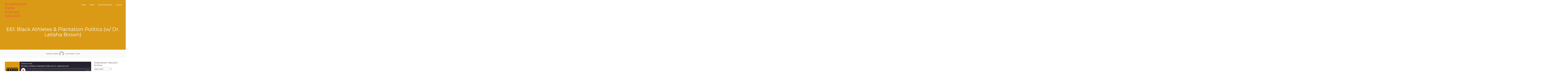

--- FILE ---
content_type: text/html; charset=UTF-8
request_url: http://scatterbrainradio.com/blog/2020/12/21/e61-black-athletes-plantation-politics-w-dr-letisha-brown/
body_size: 14078
content:
<!DOCTYPE html>
<html lang="en-US">
<head>
<meta charset="UTF-8">
<meta name="viewport" content="width=device-width, initial-scale=1">
<link rel="profile" href="http://gmpg.org/xfn/11">
<link rel="pingback" href="http://scatterbrainradio.com/xmlrpc.php"> 
<meta name='robots' content='index, follow, max-image-preview:large, max-snippet:-1, max-video-preview:-1' />
	<style>img:is([sizes="auto" i], [sizes^="auto," i]) { contain-intrinsic-size: 3000px 1500px }</style>
	
	<!-- This site is optimized with the Yoast SEO plugin v25.6 - https://yoast.com/wordpress/plugins/seo/ -->
	<title>E61: Black Athletes &amp; Plantation Politics (w/ Dr. Letisha Brown) - Scatterbrain Radio Podcast Network</title>
	<link rel="canonical" href="https://scatterbrainradio.com/blog/2020/12/21/e61-black-athletes-plantation-politics-w-dr-letisha-brown/" />
	<meta property="og:locale" content="en_US" />
	<meta property="og:type" content="article" />
	<meta property="og:title" content="E61: Black Athletes &amp; Plantation Politics (w/ Dr. Letisha Brown) - Scatterbrain Radio Podcast Network" />
	<meta property="og:description" content="This week I talk to Dr. Letisha Brown from Virginia Tech about her research on black athletes and Plantation Politics." />
	<meta property="og:url" content="https://scatterbrainradio.com/blog/2020/12/21/e61-black-athletes-plantation-politics-w-dr-letisha-brown/" />
	<meta property="og:site_name" content="Scatterbrain Radio Podcast Network" />
	<meta property="article:published_time" content="2020-12-21T15:08:00+00:00" />
	<meta property="article:modified_time" content="2020-12-26T15:10:53+00:00" />
	<meta property="og:image" content="https://scatterbrainradio.com/wp-content/uploads/2020/04/untenured-tracks-coverart.png" />
	<meta property="og:image:width" content="1400" />
	<meta property="og:image:height" content="1400" />
	<meta property="og:image:type" content="image/png" />
	<meta name="author" content="heydrwil" />
	<meta name="twitter:card" content="summary_large_image" />
	<meta name="twitter:creator" content="@heydrwil" />
	<meta name="twitter:label1" content="Written by" />
	<meta name="twitter:data1" content="heydrwil" />
	<script type="application/ld+json" class="yoast-schema-graph">{"@context":"https://schema.org","@graph":[{"@type":"WebPage","@id":"https://scatterbrainradio.com/blog/2020/12/21/e61-black-athletes-plantation-politics-w-dr-letisha-brown/","url":"https://scatterbrainradio.com/blog/2020/12/21/e61-black-athletes-plantation-politics-w-dr-letisha-brown/","name":"E61: Black Athletes & Plantation Politics (w/ Dr. Letisha Brown) - Scatterbrain Radio Podcast Network","isPartOf":{"@id":"http://scatterbrainradio.com/#website"},"primaryImageOfPage":{"@id":"https://scatterbrainradio.com/blog/2020/12/21/e61-black-athletes-plantation-politics-w-dr-letisha-brown/#primaryimage"},"image":{"@id":"https://scatterbrainradio.com/blog/2020/12/21/e61-black-athletes-plantation-politics-w-dr-letisha-brown/#primaryimage"},"thumbnailUrl":"http://scatterbrainradio.com/wp-content/uploads/2020/04/untenured-tracks-coverart.png","datePublished":"2020-12-21T15:08:00+00:00","dateModified":"2020-12-26T15:10:53+00:00","author":{"@id":"http://scatterbrainradio.com/#/schema/person/c10def53112ef4ecb1ca04f51475897d"},"breadcrumb":{"@id":"https://scatterbrainradio.com/blog/2020/12/21/e61-black-athletes-plantation-politics-w-dr-letisha-brown/#breadcrumb"},"inLanguage":"en-US","potentialAction":{"@type":"ListenAction","target":"https://scatterbrainradio.com/blog/2020/12/21/e61-black-athletes-plantation-politics-w-dr-letisha-brown/#podcast_player_892","object":{"@id":"https://scatterbrainradio.com/blog/2020/12/21/e61-black-athletes-plantation-politics-w-dr-letisha-brown/#/schema/podcast"}},"mainEntityOfPage":"https://scatterbrainradio.com/blog/2020/12/21/e61-black-athletes-plantation-politics-w-dr-letisha-brown/#/schema/podcast"},{"@type":"ImageObject","inLanguage":"en-US","@id":"https://scatterbrainradio.com/blog/2020/12/21/e61-black-athletes-plantation-politics-w-dr-letisha-brown/#primaryimage","url":"http://scatterbrainradio.com/wp-content/uploads/2020/04/untenured-tracks-coverart.png","contentUrl":"http://scatterbrainradio.com/wp-content/uploads/2020/04/untenured-tracks-coverart.png","width":1400,"height":1400},{"@type":"BreadcrumbList","@id":"https://scatterbrainradio.com/blog/2020/12/21/e61-black-athletes-plantation-politics-w-dr-letisha-brown/#breadcrumb","itemListElement":[{"@type":"ListItem","position":1,"name":"Home","item":"https://scatterbrainradio.com/"},{"@type":"ListItem","position":2,"name":"E61: Black Athletes &#038; Plantation Politics (w/ Dr. Letisha Brown)"}]},{"@type":"WebSite","@id":"http://scatterbrainradio.com/#website","url":"http://scatterbrainradio.com/","name":"Scatterbrain Radio Podcast Network","description":"...MORE PODCASTS!","potentialAction":[{"@type":"SearchAction","target":{"@type":"EntryPoint","urlTemplate":"http://scatterbrainradio.com/?s={search_term_string}"},"query-input":{"@type":"PropertyValueSpecification","valueRequired":true,"valueName":"search_term_string"}}],"inLanguage":"en-US"},{"@type":"Person","@id":"http://scatterbrainradio.com/#/schema/person/c10def53112ef4ecb1ca04f51475897d","name":"heydrwil","image":{"@type":"ImageObject","inLanguage":"en-US","@id":"http://scatterbrainradio.com/#/schema/person/image/","url":"https://secure.gravatar.com/avatar/35b39dfca81d71b567330379254868c85827a453f1004b0280c70836287d4782?s=96&d=mm&r=g","contentUrl":"https://secure.gravatar.com/avatar/35b39dfca81d71b567330379254868c85827a453f1004b0280c70836287d4782?s=96&d=mm&r=g","caption":"heydrwil"},"sameAs":["https://x.com/heydrwil"],"url":"http://scatterbrainradio.com/blog/author/heydrwil/"},{"@type":"PodcastEpisode","@id":"https://scatterbrainradio.com/blog/2020/12/21/e61-black-athletes-plantation-politics-w-dr-letisha-brown/#/schema/podcast","url":"https://scatterbrainradio.com/blog/2020/12/21/e61-black-athletes-plantation-politics-w-dr-letisha-brown/","name":"E61: Black Athletes & Plantation Politics (w/ Dr. Letisha Brown) - Scatterbrain Radio Podcast Network","datePublished":"2020-12-21","description":"This week I talk to Dr. Letisha Brown from Virginia Tech about her research on black athletes and Plantation Politics.","audio":{"contentUrl":"https://pdcn.co/e/mcdn.podbean.com/mf/web/rhd9gx/s4e10-letisha-brown.mp3","contentSize":"56.5M","@type":"AudioObject"},"partOfSeries":[{"@type":"PodcastSeries","name":"Untenured Tracks","url":"http://scatterbrainradio.com/blog/series/untenured-tracks/","id":"http://scatterbrainradio.com/blog/series/untenured-tracks/#/schema/podcastSeries"}]}]}</script>
	<!-- / Yoast SEO plugin. -->


<link rel='dns-prefetch' href='//stats.wp.com' />
<link rel='dns-prefetch' href='//fonts.googleapis.com' />
<link rel='preconnect' href='//c0.wp.com' />
<link rel="alternate" type="application/rss+xml" title="Scatterbrain Radio Podcast Network &raquo; Feed" href="http://scatterbrainradio.com/feed/" />
<link rel="alternate" type="application/rss+xml" title="Scatterbrain Radio Podcast Network &raquo; Comments Feed" href="http://scatterbrainradio.com/comments/feed/" />
<link rel="alternate" type="application/rss+xml" title="Scatterbrain Radio Podcast Network &raquo; E61: Black Athletes &#038; Plantation Politics (w/ Dr. Letisha Brown) Comments Feed" href="http://scatterbrainradio.com/blog/2020/12/21/e61-black-athletes-plantation-politics-w-dr-letisha-brown/feed/" />
<script type="text/javascript">
/* <![CDATA[ */
window._wpemojiSettings = {"baseUrl":"https:\/\/s.w.org\/images\/core\/emoji\/16.0.1\/72x72\/","ext":".png","svgUrl":"https:\/\/s.w.org\/images\/core\/emoji\/16.0.1\/svg\/","svgExt":".svg","source":{"concatemoji":"http:\/\/scatterbrainradio.com\/wp-includes\/js\/wp-emoji-release.min.js?ver=6.8.3"}};
/*! This file is auto-generated */
!function(s,n){var o,i,e;function c(e){try{var t={supportTests:e,timestamp:(new Date).valueOf()};sessionStorage.setItem(o,JSON.stringify(t))}catch(e){}}function p(e,t,n){e.clearRect(0,0,e.canvas.width,e.canvas.height),e.fillText(t,0,0);var t=new Uint32Array(e.getImageData(0,0,e.canvas.width,e.canvas.height).data),a=(e.clearRect(0,0,e.canvas.width,e.canvas.height),e.fillText(n,0,0),new Uint32Array(e.getImageData(0,0,e.canvas.width,e.canvas.height).data));return t.every(function(e,t){return e===a[t]})}function u(e,t){e.clearRect(0,0,e.canvas.width,e.canvas.height),e.fillText(t,0,0);for(var n=e.getImageData(16,16,1,1),a=0;a<n.data.length;a++)if(0!==n.data[a])return!1;return!0}function f(e,t,n,a){switch(t){case"flag":return n(e,"\ud83c\udff3\ufe0f\u200d\u26a7\ufe0f","\ud83c\udff3\ufe0f\u200b\u26a7\ufe0f")?!1:!n(e,"\ud83c\udde8\ud83c\uddf6","\ud83c\udde8\u200b\ud83c\uddf6")&&!n(e,"\ud83c\udff4\udb40\udc67\udb40\udc62\udb40\udc65\udb40\udc6e\udb40\udc67\udb40\udc7f","\ud83c\udff4\u200b\udb40\udc67\u200b\udb40\udc62\u200b\udb40\udc65\u200b\udb40\udc6e\u200b\udb40\udc67\u200b\udb40\udc7f");case"emoji":return!a(e,"\ud83e\udedf")}return!1}function g(e,t,n,a){var r="undefined"!=typeof WorkerGlobalScope&&self instanceof WorkerGlobalScope?new OffscreenCanvas(300,150):s.createElement("canvas"),o=r.getContext("2d",{willReadFrequently:!0}),i=(o.textBaseline="top",o.font="600 32px Arial",{});return e.forEach(function(e){i[e]=t(o,e,n,a)}),i}function t(e){var t=s.createElement("script");t.src=e,t.defer=!0,s.head.appendChild(t)}"undefined"!=typeof Promise&&(o="wpEmojiSettingsSupports",i=["flag","emoji"],n.supports={everything:!0,everythingExceptFlag:!0},e=new Promise(function(e){s.addEventListener("DOMContentLoaded",e,{once:!0})}),new Promise(function(t){var n=function(){try{var e=JSON.parse(sessionStorage.getItem(o));if("object"==typeof e&&"number"==typeof e.timestamp&&(new Date).valueOf()<e.timestamp+604800&&"object"==typeof e.supportTests)return e.supportTests}catch(e){}return null}();if(!n){if("undefined"!=typeof Worker&&"undefined"!=typeof OffscreenCanvas&&"undefined"!=typeof URL&&URL.createObjectURL&&"undefined"!=typeof Blob)try{var e="postMessage("+g.toString()+"("+[JSON.stringify(i),f.toString(),p.toString(),u.toString()].join(",")+"));",a=new Blob([e],{type:"text/javascript"}),r=new Worker(URL.createObjectURL(a),{name:"wpTestEmojiSupports"});return void(r.onmessage=function(e){c(n=e.data),r.terminate(),t(n)})}catch(e){}c(n=g(i,f,p,u))}t(n)}).then(function(e){for(var t in e)n.supports[t]=e[t],n.supports.everything=n.supports.everything&&n.supports[t],"flag"!==t&&(n.supports.everythingExceptFlag=n.supports.everythingExceptFlag&&n.supports[t]);n.supports.everythingExceptFlag=n.supports.everythingExceptFlag&&!n.supports.flag,n.DOMReady=!1,n.readyCallback=function(){n.DOMReady=!0}}).then(function(){return e}).then(function(){var e;n.supports.everything||(n.readyCallback(),(e=n.source||{}).concatemoji?t(e.concatemoji):e.wpemoji&&e.twemoji&&(t(e.twemoji),t(e.wpemoji)))}))}((window,document),window._wpemojiSettings);
/* ]]> */
</script>

<style id='wp-emoji-styles-inline-css' type='text/css'>

	img.wp-smiley, img.emoji {
		display: inline !important;
		border: none !important;
		box-shadow: none !important;
		height: 1em !important;
		width: 1em !important;
		margin: 0 0.07em !important;
		vertical-align: -0.1em !important;
		background: none !important;
		padding: 0 !important;
	}
</style>
<link rel='stylesheet' id='wp-block-library-css' href='https://c0.wp.com/c/6.8.3/wp-includes/css/dist/block-library/style.min.css' type='text/css' media='all' />
<style id='classic-theme-styles-inline-css' type='text/css'>
/*! This file is auto-generated */
.wp-block-button__link{color:#fff;background-color:#32373c;border-radius:9999px;box-shadow:none;text-decoration:none;padding:calc(.667em + 2px) calc(1.333em + 2px);font-size:1.125em}.wp-block-file__button{background:#32373c;color:#fff;text-decoration:none}
</style>
<link rel='stylesheet' id='mediaelement-css' href='https://c0.wp.com/c/6.8.3/wp-includes/js/mediaelement/mediaelementplayer-legacy.min.css' type='text/css' media='all' />
<link rel='stylesheet' id='wp-mediaelement-css' href='https://c0.wp.com/c/6.8.3/wp-includes/js/mediaelement/wp-mediaelement.min.css' type='text/css' media='all' />
<style id='jetpack-sharing-buttons-style-inline-css' type='text/css'>
.jetpack-sharing-buttons__services-list{display:flex;flex-direction:row;flex-wrap:wrap;gap:0;list-style-type:none;margin:5px;padding:0}.jetpack-sharing-buttons__services-list.has-small-icon-size{font-size:12px}.jetpack-sharing-buttons__services-list.has-normal-icon-size{font-size:16px}.jetpack-sharing-buttons__services-list.has-large-icon-size{font-size:24px}.jetpack-sharing-buttons__services-list.has-huge-icon-size{font-size:36px}@media print{.jetpack-sharing-buttons__services-list{display:none!important}}.editor-styles-wrapper .wp-block-jetpack-sharing-buttons{gap:0;padding-inline-start:0}ul.jetpack-sharing-buttons__services-list.has-background{padding:1.25em 2.375em}
</style>
<style id='global-styles-inline-css' type='text/css'>
:root{--wp--preset--aspect-ratio--square: 1;--wp--preset--aspect-ratio--4-3: 4/3;--wp--preset--aspect-ratio--3-4: 3/4;--wp--preset--aspect-ratio--3-2: 3/2;--wp--preset--aspect-ratio--2-3: 2/3;--wp--preset--aspect-ratio--16-9: 16/9;--wp--preset--aspect-ratio--9-16: 9/16;--wp--preset--color--black: #000000;--wp--preset--color--cyan-bluish-gray: #abb8c3;--wp--preset--color--white: #ffffff;--wp--preset--color--pale-pink: #f78da7;--wp--preset--color--vivid-red: #cf2e2e;--wp--preset--color--luminous-vivid-orange: #ff6900;--wp--preset--color--luminous-vivid-amber: #fcb900;--wp--preset--color--light-green-cyan: #7bdcb5;--wp--preset--color--vivid-green-cyan: #00d084;--wp--preset--color--pale-cyan-blue: #8ed1fc;--wp--preset--color--vivid-cyan-blue: #0693e3;--wp--preset--color--vivid-purple: #9b51e0;--wp--preset--gradient--vivid-cyan-blue-to-vivid-purple: linear-gradient(135deg,rgba(6,147,227,1) 0%,rgb(155,81,224) 100%);--wp--preset--gradient--light-green-cyan-to-vivid-green-cyan: linear-gradient(135deg,rgb(122,220,180) 0%,rgb(0,208,130) 100%);--wp--preset--gradient--luminous-vivid-amber-to-luminous-vivid-orange: linear-gradient(135deg,rgba(252,185,0,1) 0%,rgba(255,105,0,1) 100%);--wp--preset--gradient--luminous-vivid-orange-to-vivid-red: linear-gradient(135deg,rgba(255,105,0,1) 0%,rgb(207,46,46) 100%);--wp--preset--gradient--very-light-gray-to-cyan-bluish-gray: linear-gradient(135deg,rgb(238,238,238) 0%,rgb(169,184,195) 100%);--wp--preset--gradient--cool-to-warm-spectrum: linear-gradient(135deg,rgb(74,234,220) 0%,rgb(151,120,209) 20%,rgb(207,42,186) 40%,rgb(238,44,130) 60%,rgb(251,105,98) 80%,rgb(254,248,76) 100%);--wp--preset--gradient--blush-light-purple: linear-gradient(135deg,rgb(255,206,236) 0%,rgb(152,150,240) 100%);--wp--preset--gradient--blush-bordeaux: linear-gradient(135deg,rgb(254,205,165) 0%,rgb(254,45,45) 50%,rgb(107,0,62) 100%);--wp--preset--gradient--luminous-dusk: linear-gradient(135deg,rgb(255,203,112) 0%,rgb(199,81,192) 50%,rgb(65,88,208) 100%);--wp--preset--gradient--pale-ocean: linear-gradient(135deg,rgb(255,245,203) 0%,rgb(182,227,212) 50%,rgb(51,167,181) 100%);--wp--preset--gradient--electric-grass: linear-gradient(135deg,rgb(202,248,128) 0%,rgb(113,206,126) 100%);--wp--preset--gradient--midnight: linear-gradient(135deg,rgb(2,3,129) 0%,rgb(40,116,252) 100%);--wp--preset--font-size--small: 13px;--wp--preset--font-size--medium: 20px;--wp--preset--font-size--large: 36px;--wp--preset--font-size--x-large: 42px;--wp--preset--spacing--20: 0.44rem;--wp--preset--spacing--30: 0.67rem;--wp--preset--spacing--40: 1rem;--wp--preset--spacing--50: 1.5rem;--wp--preset--spacing--60: 2.25rem;--wp--preset--spacing--70: 3.38rem;--wp--preset--spacing--80: 5.06rem;--wp--preset--shadow--natural: 6px 6px 9px rgba(0, 0, 0, 0.2);--wp--preset--shadow--deep: 12px 12px 50px rgba(0, 0, 0, 0.4);--wp--preset--shadow--sharp: 6px 6px 0px rgba(0, 0, 0, 0.2);--wp--preset--shadow--outlined: 6px 6px 0px -3px rgba(255, 255, 255, 1), 6px 6px rgba(0, 0, 0, 1);--wp--preset--shadow--crisp: 6px 6px 0px rgba(0, 0, 0, 1);}:where(.is-layout-flex){gap: 0.5em;}:where(.is-layout-grid){gap: 0.5em;}body .is-layout-flex{display: flex;}.is-layout-flex{flex-wrap: wrap;align-items: center;}.is-layout-flex > :is(*, div){margin: 0;}body .is-layout-grid{display: grid;}.is-layout-grid > :is(*, div){margin: 0;}:where(.wp-block-columns.is-layout-flex){gap: 2em;}:where(.wp-block-columns.is-layout-grid){gap: 2em;}:where(.wp-block-post-template.is-layout-flex){gap: 1.25em;}:where(.wp-block-post-template.is-layout-grid){gap: 1.25em;}.has-black-color{color: var(--wp--preset--color--black) !important;}.has-cyan-bluish-gray-color{color: var(--wp--preset--color--cyan-bluish-gray) !important;}.has-white-color{color: var(--wp--preset--color--white) !important;}.has-pale-pink-color{color: var(--wp--preset--color--pale-pink) !important;}.has-vivid-red-color{color: var(--wp--preset--color--vivid-red) !important;}.has-luminous-vivid-orange-color{color: var(--wp--preset--color--luminous-vivid-orange) !important;}.has-luminous-vivid-amber-color{color: var(--wp--preset--color--luminous-vivid-amber) !important;}.has-light-green-cyan-color{color: var(--wp--preset--color--light-green-cyan) !important;}.has-vivid-green-cyan-color{color: var(--wp--preset--color--vivid-green-cyan) !important;}.has-pale-cyan-blue-color{color: var(--wp--preset--color--pale-cyan-blue) !important;}.has-vivid-cyan-blue-color{color: var(--wp--preset--color--vivid-cyan-blue) !important;}.has-vivid-purple-color{color: var(--wp--preset--color--vivid-purple) !important;}.has-black-background-color{background-color: var(--wp--preset--color--black) !important;}.has-cyan-bluish-gray-background-color{background-color: var(--wp--preset--color--cyan-bluish-gray) !important;}.has-white-background-color{background-color: var(--wp--preset--color--white) !important;}.has-pale-pink-background-color{background-color: var(--wp--preset--color--pale-pink) !important;}.has-vivid-red-background-color{background-color: var(--wp--preset--color--vivid-red) !important;}.has-luminous-vivid-orange-background-color{background-color: var(--wp--preset--color--luminous-vivid-orange) !important;}.has-luminous-vivid-amber-background-color{background-color: var(--wp--preset--color--luminous-vivid-amber) !important;}.has-light-green-cyan-background-color{background-color: var(--wp--preset--color--light-green-cyan) !important;}.has-vivid-green-cyan-background-color{background-color: var(--wp--preset--color--vivid-green-cyan) !important;}.has-pale-cyan-blue-background-color{background-color: var(--wp--preset--color--pale-cyan-blue) !important;}.has-vivid-cyan-blue-background-color{background-color: var(--wp--preset--color--vivid-cyan-blue) !important;}.has-vivid-purple-background-color{background-color: var(--wp--preset--color--vivid-purple) !important;}.has-black-border-color{border-color: var(--wp--preset--color--black) !important;}.has-cyan-bluish-gray-border-color{border-color: var(--wp--preset--color--cyan-bluish-gray) !important;}.has-white-border-color{border-color: var(--wp--preset--color--white) !important;}.has-pale-pink-border-color{border-color: var(--wp--preset--color--pale-pink) !important;}.has-vivid-red-border-color{border-color: var(--wp--preset--color--vivid-red) !important;}.has-luminous-vivid-orange-border-color{border-color: var(--wp--preset--color--luminous-vivid-orange) !important;}.has-luminous-vivid-amber-border-color{border-color: var(--wp--preset--color--luminous-vivid-amber) !important;}.has-light-green-cyan-border-color{border-color: var(--wp--preset--color--light-green-cyan) !important;}.has-vivid-green-cyan-border-color{border-color: var(--wp--preset--color--vivid-green-cyan) !important;}.has-pale-cyan-blue-border-color{border-color: var(--wp--preset--color--pale-cyan-blue) !important;}.has-vivid-cyan-blue-border-color{border-color: var(--wp--preset--color--vivid-cyan-blue) !important;}.has-vivid-purple-border-color{border-color: var(--wp--preset--color--vivid-purple) !important;}.has-vivid-cyan-blue-to-vivid-purple-gradient-background{background: var(--wp--preset--gradient--vivid-cyan-blue-to-vivid-purple) !important;}.has-light-green-cyan-to-vivid-green-cyan-gradient-background{background: var(--wp--preset--gradient--light-green-cyan-to-vivid-green-cyan) !important;}.has-luminous-vivid-amber-to-luminous-vivid-orange-gradient-background{background: var(--wp--preset--gradient--luminous-vivid-amber-to-luminous-vivid-orange) !important;}.has-luminous-vivid-orange-to-vivid-red-gradient-background{background: var(--wp--preset--gradient--luminous-vivid-orange-to-vivid-red) !important;}.has-very-light-gray-to-cyan-bluish-gray-gradient-background{background: var(--wp--preset--gradient--very-light-gray-to-cyan-bluish-gray) !important;}.has-cool-to-warm-spectrum-gradient-background{background: var(--wp--preset--gradient--cool-to-warm-spectrum) !important;}.has-blush-light-purple-gradient-background{background: var(--wp--preset--gradient--blush-light-purple) !important;}.has-blush-bordeaux-gradient-background{background: var(--wp--preset--gradient--blush-bordeaux) !important;}.has-luminous-dusk-gradient-background{background: var(--wp--preset--gradient--luminous-dusk) !important;}.has-pale-ocean-gradient-background{background: var(--wp--preset--gradient--pale-ocean) !important;}.has-electric-grass-gradient-background{background: var(--wp--preset--gradient--electric-grass) !important;}.has-midnight-gradient-background{background: var(--wp--preset--gradient--midnight) !important;}.has-small-font-size{font-size: var(--wp--preset--font-size--small) !important;}.has-medium-font-size{font-size: var(--wp--preset--font-size--medium) !important;}.has-large-font-size{font-size: var(--wp--preset--font-size--large) !important;}.has-x-large-font-size{font-size: var(--wp--preset--font-size--x-large) !important;}
:where(.wp-block-post-template.is-layout-flex){gap: 1.25em;}:where(.wp-block-post-template.is-layout-grid){gap: 1.25em;}
:where(.wp-block-columns.is-layout-flex){gap: 2em;}:where(.wp-block-columns.is-layout-grid){gap: 2em;}
:root :where(.wp-block-pullquote){font-size: 1.5em;line-height: 1.6;}
</style>
<link rel='stylesheet' id='sensiblewp-style-css' href='http://scatterbrainradio.com/wp-content/themes/sensible-wp/style.css?ver=6.8.3' type='text/css' media='all' />
<style id='sensiblewp-style-inline-css' type='text/css'>
h1, h2, h3, h4, h5, h6 { font-family: Montserrat; }

</style>
<link rel='stylesheet' id='sensiblewp-headings-fonts-css' href='//fonts.googleapis.com/css?family=Montserrat%3A400%2C700&#038;ver=6.8.3' type='text/css' media='all' />
<link rel='stylesheet' id='sensiblewp-open-body-css' href='//fonts.googleapis.com/css?family=Open+Sans%3A400%2C300%2C400italic%2C600%2C700&#038;ver=6.8.3' type='text/css' media='all' />
<link rel='stylesheet' id='sensiblewp-new-font-awesome-css' href='http://scatterbrainradio.com/wp-content/themes/sensible-wp/fonts/css/all.css?ver=6.8.3' type='text/css' media='all' />
<link rel='stylesheet' id='sensiblewp-font-awesome-css' href='http://scatterbrainradio.com/wp-content/themes/sensible-wp/fonts/font-awesome.css?ver=6.8.3' type='text/css' media='all' />
<link rel='stylesheet' id='sensiblewp-menu-css-css' href='http://scatterbrainradio.com/wp-content/themes/sensible-wp/css/jPushMenu.css?ver=6.8.3' type='text/css' media='all' />
<link rel='stylesheet' id='sensiblewp-animate-css-css' href='http://scatterbrainradio.com/wp-content/themes/sensible-wp/css/animate.css?ver=6.8.3' type='text/css' media='all' />
<script type="text/javascript" src="https://c0.wp.com/c/6.8.3/wp-includes/js/jquery/jquery.min.js" id="jquery-core-js"></script>
<script type="text/javascript" src="https://c0.wp.com/c/6.8.3/wp-includes/js/jquery/jquery-migrate.min.js" id="jquery-migrate-js"></script>
<script type="text/javascript" src="http://scatterbrainradio.com/wp-content/themes/sensible-wp/js/wow.js?ver=1" id="sensiblewp-wow-js"></script>
<script type="text/javascript" src="http://scatterbrainradio.com/wp-content/themes/sensible-wp/js/wow-init.js?ver=1" id="sensiblewp-wow-init-js"></script>
<script type="text/javascript" src="http://scatterbrainradio.com/wp-content/themes/sensible-wp/js/parallax.js?ver=6.8.3" id="sensiblewp-parallax-js"></script>
<link rel="https://api.w.org/" href="http://scatterbrainradio.com/wp-json/" /><link rel="alternate" title="JSON" type="application/json" href="http://scatterbrainradio.com/wp-json/wp/v2/posts/892" /><link rel="EditURI" type="application/rsd+xml" title="RSD" href="http://scatterbrainradio.com/xmlrpc.php?rsd" />
<meta name="generator" content="WordPress 6.8.3" />
<meta name="generator" content="Seriously Simple Podcasting 3.11.1" />
<link rel='shortlink' href='http://scatterbrainradio.com/?p=892' />
<link rel="alternate" title="oEmbed (JSON)" type="application/json+oembed" href="http://scatterbrainradio.com/wp-json/oembed/1.0/embed?url=http%3A%2F%2Fscatterbrainradio.com%2Fblog%2F2020%2F12%2F21%2Fe61-black-athletes-plantation-politics-w-dr-letisha-brown%2F" />
<link rel="alternate" title="oEmbed (XML)" type="text/xml+oembed" href="http://scatterbrainradio.com/wp-json/oembed/1.0/embed?url=http%3A%2F%2Fscatterbrainradio.com%2Fblog%2F2020%2F12%2F21%2Fe61-black-athletes-plantation-politics-w-dr-letisha-brown%2F&#038;format=xml" />

<link rel="alternate" type="application/rss+xml" title="Podcast RSS feed" href="http://scatterbrainradio.com/feed/podcast" />

	<style>img#wpstats{display:none}</style>
		<!--[if lt IE 9]>
<script src="http://scatterbrainradio.com/wp-content/themes/sensible-wp/js/html5shiv.js"></script>
<![endif]-->
	<!-- Sensible customizer CSS -->
	<style>
		body { border-color: #ea474b; }
		
		a { color: #ea474b; } 
		
				
				
				
				
				
				 
				
				
				
				
				
				
				
		#site-navigation button:hover { background: none; }
		
				
				
				
				.site-header .main-navigation a:hover { color: #dddddd; }
				
				
				
				
				
		 
		
		 
		
		 
		
		 
		
				
		  
		
	</style>
	
 
	
<style id="sccss"></style></head>

<body class="wp-singular post-template-default single single-post postid-892 single-format-standard wp-theme-sensible-wp group-blog">

	<div id="page" class="hfeed site">
		<a class="skip-link screen-reader-text" href="#content">Skip to content</a>

	<header id="masthead" class="site-header" role="banner">
    	<div class="grid grid-pad head-overflow">
			<div class="site-branding">
				
				                
    				<hgroup>
       					<h1 class='site-title'><a href='http://scatterbrainradio.com/' title='Scatterbrain Radio Podcast Network' rel='home'>Scatterbrain Radio Podcast Network</a></h1>
    				</hgroup>
                    
							
            </div><!-- site-branding -->

			<div class="navigation-container">
				<nav id="site-navigation" class="main-navigation" role="navigation">
                
					<button class="menu-toggle toggle-menu menu-right push-body"><i class="fa fa-bars"></i> Menu</button>
					<div class="menu"><ul>
<li class="page_item page-item-6"><a href="http://scatterbrainradio.com/">Home</a></li>
<li class="page_item page-item-23 page_item_has_children"><a href="http://scatterbrainradio.com/shows/">Shows</a>
<ul class='children'>
	<li class="page_item page-item-27"><a href="http://scatterbrainradio.com/shows/untenured-tracks/">Untenured Tracks</a></li>
	<li class="page_item page-item-25"><a href="http://scatterbrainradio.com/shows/strength-check/">Strength Check</a></li>
	<li class="page_item page-item-29"><a href="http://scatterbrainradio.com/shows/its-them-damn-enchiladas-the-podcast/">It&#8217;s Them Damn Enchiladas!: The Podcast</a></li>
	<li class="page_item page-item-821"><a href="http://scatterbrainradio.com/shows/beyond-fear-the-sex-crimes-podcast/">Beyond Fear: The Sex Crimes Podcast</a></li>
	<li class="page_item page-item-732"><a href="http://scatterbrainradio.com/shows/the-discipline-and-punish-podcast/">The Discipline and Punish Podcast</a></li>
	<li class="page_item page-item-31"><a href="http://scatterbrainradio.com/shows/mages-mentors-one-shots/">Mages &#038; Mentors: One-Shots</a></li>
	<li class="page_item page-item-33"><a href="http://scatterbrainradio.com/shows/comics-school/">Comics School</a></li>
</ul>
</li>
<li class="page_item page-item-17"><a href="http://scatterbrainradio.com/about-scatterbrain/">About Scatterbrain</a></li>
<li class="page_item page-item-15"><a href="http://scatterbrainradio.com/contact/">Contact</a></li>
</ul></div>
 
                    
				</nav><!-- #site-navigation -->
        	</div><!-- navigation-container -->
        
        </div><!-- grid -->
    </header><!-- #masthead -->
    
    <nav class="cbp-spmenu cbp-spmenu-vertical cbp-spmenu-right">
		<h3>Menu</h3> 
		<div class="menu"><ul>
<li class="page_item page-item-6"><a href="http://scatterbrainradio.com/">Home</a></li>
<li class="page_item page-item-23 page_item_has_children"><a href="http://scatterbrainradio.com/shows/">Shows</a>
<ul class='children'>
	<li class="page_item page-item-27"><a href="http://scatterbrainradio.com/shows/untenured-tracks/">Untenured Tracks</a></li>
	<li class="page_item page-item-25"><a href="http://scatterbrainradio.com/shows/strength-check/">Strength Check</a></li>
	<li class="page_item page-item-29"><a href="http://scatterbrainradio.com/shows/its-them-damn-enchiladas-the-podcast/">It&#8217;s Them Damn Enchiladas!: The Podcast</a></li>
	<li class="page_item page-item-821"><a href="http://scatterbrainradio.com/shows/beyond-fear-the-sex-crimes-podcast/">Beyond Fear: The Sex Crimes Podcast</a></li>
	<li class="page_item page-item-732"><a href="http://scatterbrainradio.com/shows/the-discipline-and-punish-podcast/">The Discipline and Punish Podcast</a></li>
	<li class="page_item page-item-31"><a href="http://scatterbrainradio.com/shows/mages-mentors-one-shots/">Mages &#038; Mentors: One-Shots</a></li>
	<li class="page_item page-item-33"><a href="http://scatterbrainradio.com/shows/comics-school/">Comics School</a></li>
</ul>
</li>
<li class="page_item page-item-17"><a href="http://scatterbrainradio.com/about-scatterbrain/">About Scatterbrain</a></li>
<li class="page_item page-item-15"><a href="http://scatterbrainradio.com/contact/">Contact</a></li>
</ul></div>
 
	</nav>

	<section id="content" class="site-content">

			            
    	<header class="featured-img-header" data-speed="8" data-type="background" style="background: url('http://scatterbrainradio.com/wp-content/uploads/2020/04/untenured-tracks-coverart.png') 50% 0 no-repeat fixed;">
    		<div class="grid grid-pad">
        		<div class="col-1-1">
					<h1 class="entry-title">E61: Black Athletes &#038; Plantation Politics (w/ Dr. Letisha Brown)</h1>        		</div><!-- .col-1-1 -->
        	</div><!-- .grid --> 
		</header><!-- .entry-header --> 
    
		    
 	       
	<header class="single-blog-entry-header">
		<div class="entry-meta">
			Posted by, heydrwil<img alt='' src='https://secure.gravatar.com/avatar/35b39dfca81d71b567330379254868c85827a453f1004b0280c70836287d4782?s=96&#038;d=mm&#038;r=g' srcset='https://secure.gravatar.com/avatar/35b39dfca81d71b567330379254868c85827a453f1004b0280c70836287d4782?s=96&#038;d=mm&#038;r=g 2x' class='avatar avatar-96 photo' height='96' width='96' decoding='async'/>            on December 21, 2020 
		</div><!-- .entry-meta -->
	</header><!-- .entry-header -->
   
	<div class="grid grid-pad">
    
		        	<div id="primary" class="content-area col-9-12">
    	 
        
			<main id="main" class="site-main" role="main">

			
	<article id="post-892" class="post-892 post type-post status-publish format-standard has-post-thumbnail hentry category-shows category-untenured-tracks series-untenured-tracks"> 
	
		<div class="entry-content">
		<div class="podcast_player"><div id="3265877577" class="castos-player dark-mode " tabindex="0" data-episode="892" data-player_id="3265877577">
	<div class="player">
		<div class="player__main">
			<div class="player__artwork player__artwork-892">
				<img decoding="async" src="http://scatterbrainradio.com/wp-content/uploads/2020/04/untenured-tracks-coverart-150x150.png"
					 alt="Untenured Tracks"
					 title="Untenured Tracks">
			</div>
			<div class="player__body">
				<div class="currently-playing">
					<div class="show player__podcast-title">
						Untenured Tracks					</div>
					<div class="episode-title player__episode-title">E61: Black Athletes &amp; Plantation Politics (w/ Dr. Letisha Brown)</div>
				</div>
				<div class="play-progress">
					<div class="play-pause-controls">
						<button title="Play" aria-label="Play Episode" aria-pressed="false" class="play-btn">
							<span class="screen-reader-text">Play Episode</span>
						</button>
						<button title="Pause" aria-label="Pause Episode" aria-pressed="false" class="pause-btn hide">
							<span class="screen-reader-text">Pause Episode</span>
						</button>
						<img decoding="async" src="http://scatterbrainradio.com/wp-content/plugins/seriously-simple-podcasting/assets/css/images/player/images/icon-loader.svg" alt="Loading" class="ssp-loader hide"/>
					</div>
					<div>
						<audio preload="none" class="clip clip-892">
							<source src="https://pdcn.co/e/mcdn.podbean.com/mf/web/rhd9gx/s4e10-letisha-brown.mp3">
						</audio>
						<div class="ssp-progress" role="progressbar" title="Seek" aria-valuenow="0" aria-valuemin="0" aria-valuemax="0">
							<span class="progress__filled"></span>
						</div>
						<div class="ssp-playback playback">
							<div class="playback__controls">
								<button class="player-btn player-btn__volume" title="Mute/Unmute">
									<span class="screen-reader-text">Mute/Unmute Episode</span>
								</button>
								<button data-skip="-10" class="player-btn player-btn__rwd" title="Rewind 10 seconds">
									<span class="screen-reader-text">Rewind 10 Seconds</span>
								</button>
								<button data-speed="1" class="player-btn player-btn__speed" title="Playback Speed" aria-label="Playback Speed">1x</button>
								<button data-skip="30" class="player-btn player-btn__fwd" title="Fast Forward 30 seconds">
									<span class="screen-reader-text">Fast Forward 30 seconds</span>
								</button>
							</div>
							<div class="playback__timers">
								<time class="ssp-timer">00:00</time>
								<span>/</span>
								<!-- We need actual duration here from the server -->
								<time class="ssp-duration" datetime="PT0H0M0S"></time>
							</div>
						</div>
					</div>
				</div>
									<nav class="player-panels-nav">
													<button class="subscribe-btn" id="subscribe-btn-892" title="Subscribe">Subscribe</button>
																			<button class="share-btn" id="share-btn-892" title="Share">Share</button>
											</nav>
							</div>
		</div>
	</div>
			<div class="player-panels player-panels-892">
							<div class="subscribe player-panel subscribe-892">
					<div class="close-btn close-btn-892">
						<span></span>
						<span></span>
					</div>
					<div class="panel__inner">
						<div class="subscribe-icons">
																																																																									</div>
						<div class="player-panel-row" aria-label="RSS Feed URL">
							<div class="title">RSS Feed</div>
							<div>
								<input value="http://scatterbrainradio.com/feed/podcast/untenured-tracks" class="input-rss input-rss-892" title="RSS Feed URL" readonly />
							</div>
							<button class="copy-rss copy-rss-892" title="Copy RSS Feed URL" aria-label="Copy RSS Feed URL"></button>
						</div>
					</div>
				</div>
										<div class="share share-892 player-panel">
					<div class="close-btn close-btn-892">
						<span></span>
						<span></span>
					</div>
					<div class="player-panel-row">
						<div class="title">
							Share						</div>
						<div class="icons-holder">
							<a href="https://www.facebook.com/sharer/sharer.php?u=http://scatterbrainradio.com/?post_type=post&amp;p=892&t=E61: Black Athletes &amp; Plantation Politics (w/ Dr. Letisha Brown)"
							   target="_blank" rel="noopener noreferrer" class="share-icon facebook" title="Share on Facebook">
								<span></span>
							</a>
							<a href="https://twitter.com/intent/tweet?text=http://scatterbrainradio.com/?post_type=post&amp;p=892&url=E61: Black Athletes &amp; Plantation Politics (w/ Dr. Letisha Brown)"
							   target="_blank" rel="noopener noreferrer" class="share-icon twitter" title="Share on Twitter">
								<span></span>
							</a>
							<a href="https://pdcn.co/e/mcdn.podbean.com/mf/web/rhd9gx/s4e10-letisha-brown.mp3"
							   target="_blank" rel="noopener noreferrer" class="share-icon download" title="Download" download>
								<span></span>
							</a>
						</div>
					</div>
					<div class="player-panel-row">
						<div class="title">
							Link						</div>
						<div>
							<input value="http://scatterbrainradio.com/?post_type=post&#038;p=892" class="input-link input-link-892" title="Episode URL" readonly />
						</div>
						<button class="copy-link copy-link-892" title="Copy Episode URL" aria-label="Copy Episode URL" readonly=""></button>
					</div>
					<div class="player-panel-row">
						<div class="title">
							Embed						</div>
						<div style="height: 10px;">
							<input type="text" value='&lt;blockquote class=&quot;wp-embedded-content&quot; data-secret=&quot;ECC2aaKG6V&quot;&gt;&lt;a href=&quot;http://scatterbrainradio.com/blog/2020/12/21/e61-black-athletes-plantation-politics-w-dr-letisha-brown/&quot;&gt;E61: Black Athletes &#038; Plantation Politics (w/ Dr. Letisha Brown)&lt;/a&gt;&lt;/blockquote&gt;&lt;iframe sandbox=&quot;allow-scripts&quot; security=&quot;restricted&quot; src=&quot;http://scatterbrainradio.com/blog/2020/12/21/e61-black-athletes-plantation-politics-w-dr-letisha-brown/embed/#?secret=ECC2aaKG6V&quot; width=&quot;500&quot; height=&quot;350&quot; title=&quot;&#8220;E61: Black Athletes &#038; Plantation Politics (w/ Dr. Letisha Brown)&#8221; &#8212; Scatterbrain Radio Podcast Network&quot; data-secret=&quot;ECC2aaKG6V&quot; frameborder=&quot;0&quot; marginwidth=&quot;0&quot; marginheight=&quot;0&quot; scrolling=&quot;no&quot; class=&quot;wp-embedded-content&quot;&gt;&lt;/iframe&gt;&lt;script type=&quot;text/javascript&quot;&gt;
/* &lt;![CDATA[ */
/*! This file is auto-generated */
!function(d,l){&quot;use strict&quot;;l.querySelector&amp;&amp;d.addEventListener&amp;&amp;&quot;undefined&quot;!=typeof URL&amp;&amp;(d.wp=d.wp||{},d.wp.receiveEmbedMessage||(d.wp.receiveEmbedMessage=function(e){var t=e.data;if((t||t.secret||t.message||t.value)&amp;&amp;!/[^a-zA-Z0-9]/.test(t.secret)){for(var s,r,n,a=l.querySelectorAll(&#039;iframe[data-secret=&quot;&#039;+t.secret+&#039;&quot;]&#039;),o=l.querySelectorAll(&#039;blockquote[data-secret=&quot;&#039;+t.secret+&#039;&quot;]&#039;),c=new RegExp(&quot;^https?:$&quot;,&quot;i&quot;),i=0;i&lt;o.length;i++)o[i].style.display=&quot;none&quot;;for(i=0;i&lt;a.length;i++)s=a[i],e.source===s.contentWindow&amp;&amp;(s.removeAttribute(&quot;style&quot;),&quot;height&quot;===t.message?(1e3&lt;(r=parseInt(t.value,10))?r=1e3:~~r&lt;200&amp;&amp;(r=200),s.height=r):&quot;link&quot;===t.message&amp;&amp;(r=new URL(s.getAttribute(&quot;src&quot;)),n=new URL(t.value),c.test(n.protocol))&amp;&amp;n.host===r.host&amp;&amp;l.activeElement===s&amp;&amp;(d.top.location.href=t.value))}},d.addEventListener(&quot;message&quot;,d.wp.receiveEmbedMessage,!1),l.addEventListener(&quot;DOMContentLoaded&quot;,function(){for(var e,t,s=l.querySelectorAll(&quot;iframe.wp-embedded-content&quot;),r=0;r&lt;s.length;r++)(t=(e=s[r]).getAttribute(&quot;data-secret&quot;))||(t=Math.random().toString(36).substring(2,12),e.src+=&quot;#?secret=&quot;+t,e.setAttribute(&quot;data-secret&quot;,t)),e.contentWindow.postMessage({message:&quot;ready&quot;,secret:t},&quot;*&quot;)},!1)))}(window,document);
/* ]]&gt; */
&lt;/script&gt;
'
								   title="Embed Code"
								   class="input-embed input-embed-892" readonly/>
						</div>
						<button class="copy-embed copy-embed-892" title="Copy Embed Code" aria-label="Copy Embed Code"></button>
					</div>
				</div>
					</div>
	
	

	</div>
<div class="podcast_meta"><aside><p><a href="http://scatterbrainradio.com/podcast-download/892/e61-black-athletes-plantation-politics-w-dr-letisha-brown?ref=download" title="E61: Black Athletes &#038; Plantation Politics (w/ Dr. Letisha Brown) " class="podcast-meta-download">Download file</a> | <a href="http://scatterbrainradio.com/podcast-download/892/e61-black-athletes-plantation-politics-w-dr-letisha-brown?ref=new_window" target="_blank" title="E61: Black Athletes &#038; Plantation Politics (w/ Dr. Letisha Brown) " class="podcast-meta-new-window">Play in new window</a></p></aside></div></div>
<p>This week I talk to Dr. Letisha Brown from Virginia Tech about her research on black athletes and Plantation Politics.</p>



<p>You can follow Dr. Brown on Twitter <a href="https://twitter.com/letisha122">@letisha122</a></p>



<p>As always, you can follow the show at <a href="http://twitter.com/UntenuredTracks">@UntenuredTracks</a></p>
				</div><!-- .entry-content -->

		<footer class="entry-footer">
			<span class="cat-links">Posted in <a href="http://scatterbrainradio.com/blog/category/shows/" rel="category tag">Shows</a>, <a href="http://scatterbrainradio.com/blog/category/shows/untenured-tracks/" rel="category tag">Untenured Tracks</a></span>		</footer><!-- .entry-footer -->  
	</article><!-- #post-## -->
  

				<nav class="navigation post-navigation" role="navigation">
		<h1 class="screen-reader-text">Post navigation</h1>
		<div class="nav-links">
			<div class="nav-previous"><a href="http://scatterbrainradio.com/blog/2020/12/15/e60-16th-century-japan-w-dr-elijah-bender/" rel="prev"><span class="meta-nav">&larr;</span>&nbsp;E60: 16th Century Japan (w/ Dr. Elijah Bender)</a></div><div class="nav-next"><a href="http://scatterbrainradio.com/blog/2020/12/28/e62-guns-w-dr-benjamin-dowd-arrow/" rel="next">E62: Guns (w/ Dr. Benjamin Dowd-Arrow)&nbsp;<span class="meta-nav">&rarr;</span></a></div>		</div><!-- .nav-links -->
	</nav><!-- .navigation -->
	
			
<div id="comments" class="comments-area">

	
	
	
		<div id="respond" class="comment-respond">
		<h3 id="reply-title" class="comment-reply-title">Leave a Reply <small><a rel="nofollow" id="cancel-comment-reply-link" href="/blog/2020/12/21/e61-black-athletes-plantation-politics-w-dr-letisha-brown/#respond" style="display:none;">Cancel reply</a></small></h3><form action="http://scatterbrainradio.com/wp-comments-post.php" method="post" id="commentform" class="comment-form"><p class="comment-notes"><span id="email-notes">Your email address will not be published.</span> <span class="required-field-message">Required fields are marked <span class="required">*</span></span></p><p class="comment-form-comment"><label for="comment">Comment <span class="required">*</span></label> <textarea id="comment" name="comment" cols="45" rows="8" maxlength="65525" required></textarea></p><p class="comment-form-author"><label for="author">Name <span class="required">*</span></label> <input id="author" name="author" type="text" value="" size="30" maxlength="245" autocomplete="name" required /></p>
<p class="comment-form-email"><label for="email">Email <span class="required">*</span></label> <input id="email" name="email" type="email" value="" size="30" maxlength="100" aria-describedby="email-notes" autocomplete="email" required /></p>
<p class="comment-form-url"><label for="url">Website</label> <input id="url" name="url" type="url" value="" size="30" maxlength="200" autocomplete="url" /></p>
<p class="comment-form-cookies-consent"><input id="wp-comment-cookies-consent" name="wp-comment-cookies-consent" type="checkbox" value="yes" /> <label for="wp-comment-cookies-consent">Save my name, email, and website in this browser for the next time I comment.</label></p>
<p class="form-submit"><input name="submit" type="submit" id="submit" class="submit" value="Post Comment" /> <input type='hidden' name='comment_post_ID' value='892' id='comment_post_ID' />
<input type='hidden' name='comment_parent' id='comment_parent' value='0' />
</p><p style="display: none;"><input type="hidden" id="akismet_comment_nonce" name="akismet_comment_nonce" value="c98bb98987" /></p><p style="display: none !important;" class="akismet-fields-container" data-prefix="ak_"><label>&#916;<textarea name="ak_hp_textarea" cols="45" rows="8" maxlength="100"></textarea></label><input type="hidden" id="ak_js_1" name="ak_js" value="11"/><script>document.getElementById( "ak_js_1" ).setAttribute( "value", ( new Date() ).getTime() );</script></p></form>	</div><!-- #respond -->
	
</div><!-- #comments -->

		
			</main><!-- #main -->
		</div><!-- #primary -->

		 
    		
	<div id="secondary" class="widget-area col-3-12" role="complementary">
		<aside id="archives-2" class="widget widget_archive"><h1 class="widget-title">Scatterbrain Network Archive</h1>		<label class="screen-reader-text" for="archives-dropdown-2">Scatterbrain Network Archive</label>
		<select id="archives-dropdown-2" name="archive-dropdown">
			
			<option value="">Select Month</option>
				<option value='http://scatterbrainradio.com/blog/2023/12/'> December 2023 &nbsp;(3)</option>
	<option value='http://scatterbrainradio.com/blog/2023/11/'> November 2023 &nbsp;(1)</option>
	<option value='http://scatterbrainradio.com/blog/2023/10/'> October 2023 &nbsp;(4)</option>
	<option value='http://scatterbrainradio.com/blog/2023/09/'> September 2023 &nbsp;(3)</option>
	<option value='http://scatterbrainradio.com/blog/2023/08/'> August 2023 &nbsp;(3)</option>
	<option value='http://scatterbrainradio.com/blog/2023/07/'> July 2023 &nbsp;(3)</option>
	<option value='http://scatterbrainradio.com/blog/2023/06/'> June 2023 &nbsp;(1)</option>
	<option value='http://scatterbrainradio.com/blog/2022/06/'> June 2022 &nbsp;(4)</option>
	<option value='http://scatterbrainradio.com/blog/2022/05/'> May 2022 &nbsp;(8)</option>
	<option value='http://scatterbrainradio.com/blog/2022/04/'> April 2022 &nbsp;(4)</option>
	<option value='http://scatterbrainradio.com/blog/2022/02/'> February 2022 &nbsp;(2)</option>
	<option value='http://scatterbrainradio.com/blog/2022/01/'> January 2022 &nbsp;(7)</option>
	<option value='http://scatterbrainradio.com/blog/2021/12/'> December 2021 &nbsp;(4)</option>
	<option value='http://scatterbrainradio.com/blog/2021/11/'> November 2021 &nbsp;(5)</option>
	<option value='http://scatterbrainradio.com/blog/2021/10/'> October 2021 &nbsp;(6)</option>
	<option value='http://scatterbrainradio.com/blog/2021/09/'> September 2021 &nbsp;(4)</option>
	<option value='http://scatterbrainradio.com/blog/2021/08/'> August 2021 &nbsp;(5)</option>
	<option value='http://scatterbrainradio.com/blog/2021/07/'> July 2021 &nbsp;(5)</option>
	<option value='http://scatterbrainradio.com/blog/2021/06/'> June 2021 &nbsp;(9)</option>
	<option value='http://scatterbrainradio.com/blog/2021/05/'> May 2021 &nbsp;(6)</option>
	<option value='http://scatterbrainradio.com/blog/2021/04/'> April 2021 &nbsp;(6)</option>
	<option value='http://scatterbrainradio.com/blog/2021/03/'> March 2021 &nbsp;(8)</option>
	<option value='http://scatterbrainradio.com/blog/2021/02/'> February 2021 &nbsp;(4)</option>
	<option value='http://scatterbrainradio.com/blog/2021/01/'> January 2021 &nbsp;(8)</option>
	<option value='http://scatterbrainradio.com/blog/2020/12/'> December 2020 &nbsp;(6)</option>
	<option value='http://scatterbrainradio.com/blog/2020/11/'> November 2020 &nbsp;(8)</option>
	<option value='http://scatterbrainradio.com/blog/2020/10/'> October 2020 &nbsp;(7)</option>
	<option value='http://scatterbrainradio.com/blog/2020/09/'> September 2020 &nbsp;(12)</option>
	<option value='http://scatterbrainradio.com/blog/2020/08/'> August 2020 &nbsp;(17)</option>
	<option value='http://scatterbrainradio.com/blog/2020/07/'> July 2020 &nbsp;(17)</option>
	<option value='http://scatterbrainradio.com/blog/2020/06/'> June 2020 &nbsp;(25)</option>
	<option value='http://scatterbrainradio.com/blog/2020/05/'> May 2020 &nbsp;(26)</option>
	<option value='http://scatterbrainradio.com/blog/2020/04/'> April 2020 &nbsp;(19)</option>
	<option value='http://scatterbrainradio.com/blog/2020/03/'> March 2020 &nbsp;(19)</option>
	<option value='http://scatterbrainradio.com/blog/2020/02/'> February 2020 &nbsp;(11)</option>
	<option value='http://scatterbrainradio.com/blog/2020/01/'> January 2020 &nbsp;(12)</option>
	<option value='http://scatterbrainradio.com/blog/2019/12/'> December 2019 &nbsp;(7)</option>
	<option value='http://scatterbrainradio.com/blog/2019/11/'> November 2019 &nbsp;(12)</option>
	<option value='http://scatterbrainradio.com/blog/2019/10/'> October 2019 &nbsp;(12)</option>
	<option value='http://scatterbrainradio.com/blog/2019/09/'> September 2019 &nbsp;(13)</option>
	<option value='http://scatterbrainradio.com/blog/2019/08/'> August 2019 &nbsp;(8)</option>
	<option value='http://scatterbrainradio.com/blog/2019/07/'> July 2019 &nbsp;(4)</option>
	<option value='http://scatterbrainradio.com/blog/2019/06/'> June 2019 &nbsp;(5)</option>
	<option value='http://scatterbrainradio.com/blog/2019/05/'> May 2019 &nbsp;(4)</option>
	<option value='http://scatterbrainradio.com/blog/2019/04/'> April 2019 &nbsp;(3)</option>
	<option value='http://scatterbrainradio.com/blog/2019/03/'> March 2019 &nbsp;(5)</option>
	<option value='http://scatterbrainradio.com/blog/2019/02/'> February 2019 &nbsp;(2)</option>

		</select>

			<script type="text/javascript">
/* <![CDATA[ */

(function() {
	var dropdown = document.getElementById( "archives-dropdown-2" );
	function onSelectChange() {
		if ( dropdown.options[ dropdown.selectedIndex ].value !== '' ) {
			document.location.href = this.options[ this.selectedIndex ].value;
		}
	}
	dropdown.onchange = onSelectChange;
})();

/* ]]> */
</script>
</aside><aside id="categories-2" class="widget widget_categories"><h1 class="widget-title">Shows</h1>
			<ul>
					<li class="cat-item cat-item-35"><a href="http://scatterbrainradio.com/blog/category/shows/beyond-fear/">Beyond Fear: The Sex Crimes Podcast</a>
</li>
	<li class="cat-item cat-item-6"><a href="http://scatterbrainradio.com/blog/category/shows/comics-school/">Comics School</a>
</li>
	<li class="cat-item cat-item-40"><a href="http://scatterbrainradio.com/blog/category/shows/heckmouth/">Heckmouth</a>
</li>
	<li class="cat-item cat-item-5"><a href="http://scatterbrainradio.com/blog/category/shows/its-them-damn/">It&#039;s Them Damn Enchiladas!</a>
</li>
	<li class="cat-item cat-item-7"><a href="http://scatterbrainradio.com/blog/category/shows/mages-and-mentors/">Mages &amp; Mentors: One-Shots</a>
</li>
	<li class="cat-item cat-item-37"><a href="http://scatterbrainradio.com/blog/category/shows/radio-free-radicals/">Radio Free Radicals</a>
</li>
	<li class="cat-item cat-item-2"><a href="http://scatterbrainradio.com/blog/category/shows/">Shows</a>
</li>
	<li class="cat-item cat-item-3"><a href="http://scatterbrainradio.com/blog/category/shows/strength-check/">Strength Check</a>
</li>
	<li class="cat-item cat-item-33"><a href="http://scatterbrainradio.com/blog/category/shows/the-discipline-and-punish-podcast/">The Discipline and Punish Podcast</a>
</li>
	<li class="cat-item cat-item-4"><a href="http://scatterbrainradio.com/blog/category/shows/untenured-tracks/">Untenured Tracks</a>
</li>
			</ul>

			</aside><aside id="meta-2" class="widget widget_meta"><h1 class="widget-title">Meta</h1>
		<ul>
						<li><a rel="nofollow" href="http://scatterbrainradio.com/wp-login.php">Log in</a></li>
			<li><a href="http://scatterbrainradio.com/feed/">Entries feed</a></li>
			<li><a href="http://scatterbrainradio.com/comments/feed/">Comments feed</a></li>

			<li><a href="https://wordpress.org/">WordPress.org</a></li>
		</ul>

		</aside>	</div><!-- #secondary --> 
    		
    </div><!-- grid -->


	</section><!-- #content --> 
    
    
    		
        
     
	

	<footer id="colophon" class="site-footer" role="contentinfo">
    	<div class="grid grid-pad">
			<div class="site-info col-1-1">
				  
    				Theme: Sensible by <a href="http://modernthemes.net" rel="designer">modernthemes.net</a>							</div><!-- .site-info --> 
        </div><!-- grid -->
	</footer><!-- #colophon -->

</div><!-- #page --> 

<script type="speculationrules">
{"prefetch":[{"source":"document","where":{"and":[{"href_matches":"\/*"},{"not":{"href_matches":["\/wp-*.php","\/wp-admin\/*","\/wp-content\/uploads\/*","\/wp-content\/*","\/wp-content\/plugins\/*","\/wp-content\/themes\/sensible-wp\/*","\/*\\?(.+)"]}},{"not":{"selector_matches":"a[rel~=\"nofollow\"]"}},{"not":{"selector_matches":".no-prefetch, .no-prefetch a"}}]},"eagerness":"conservative"}]}
</script>
<link rel='stylesheet' id='ssp-castos-player-css' href='http://scatterbrainradio.com/wp-content/plugins/seriously-simple-podcasting/assets/css/castos-player.min.css?ver=3.11.1' type='text/css' media='all' />
<script type="text/javascript" src="http://scatterbrainradio.com/wp-content/themes/sensible-wp/js/navigation.js?ver=20120206" id="sensiblewp-navigation-js"></script>
<script type="text/javascript" src="http://scatterbrainradio.com/wp-content/themes/sensible-wp/js/skip-link-focus-fix.js?ver=20130115" id="sensiblewp-skip-link-focus-fix-js"></script>
<script type="text/javascript" src="http://scatterbrainradio.com/wp-content/themes/sensible-wp/js/jPushMenu.js?ver=6.8.3" id="sensiblewp-menu-js"></script>
<script type="text/javascript" src="http://scatterbrainradio.com/wp-content/themes/sensible-wp/js/jquery.placeholder.js?ver=6.8.3" id="sensiblewp-placeholder-js"></script>
<script type="text/javascript" src="http://scatterbrainradio.com/wp-content/themes/sensible-wp/js/placeholdertext.js?ver=6.8.3" id="sensiblewp-placeholdertext-js"></script>
<script type="text/javascript" src="http://scatterbrainradio.com/wp-content/themes/sensible-wp/js/sensible.scripts.js?ver=6.8.3" id="sensiblewp-scripts-js"></script>
<script type="text/javascript" src="https://c0.wp.com/c/6.8.3/wp-includes/js/comment-reply.min.js" id="comment-reply-js" async="async" data-wp-strategy="async"></script>
<script type="text/javascript" id="jetpack-stats-js-before">
/* <![CDATA[ */
_stq = window._stq || [];
_stq.push([ "view", JSON.parse("{\"v\":\"ext\",\"blog\":\"176809040\",\"post\":\"892\",\"tz\":\"0\",\"srv\":\"scatterbrainradio.com\",\"j\":\"1:14.9.1\"}") ]);
_stq.push([ "clickTrackerInit", "176809040", "892" ]);
/* ]]> */
</script>
<script type="text/javascript" src="https://stats.wp.com/e-202604.js" id="jetpack-stats-js" defer="defer" data-wp-strategy="defer"></script>
<script type="text/javascript" src="http://scatterbrainradio.com/wp-content/plugins/seriously-simple-podcasting/assets/js/castos-player.min.js?ver=3.11.1" id="ssp-castos-player-js"></script>
<script defer type="text/javascript" src="http://scatterbrainradio.com/wp-content/plugins/akismet/_inc/akismet-frontend.js?ver=1704855122" id="akismet-frontend-js"></script>

</body>
</html>


<!-- Page cached by LiteSpeed Cache 7.3.0.1 on 2026-01-23 13:37:27 -->